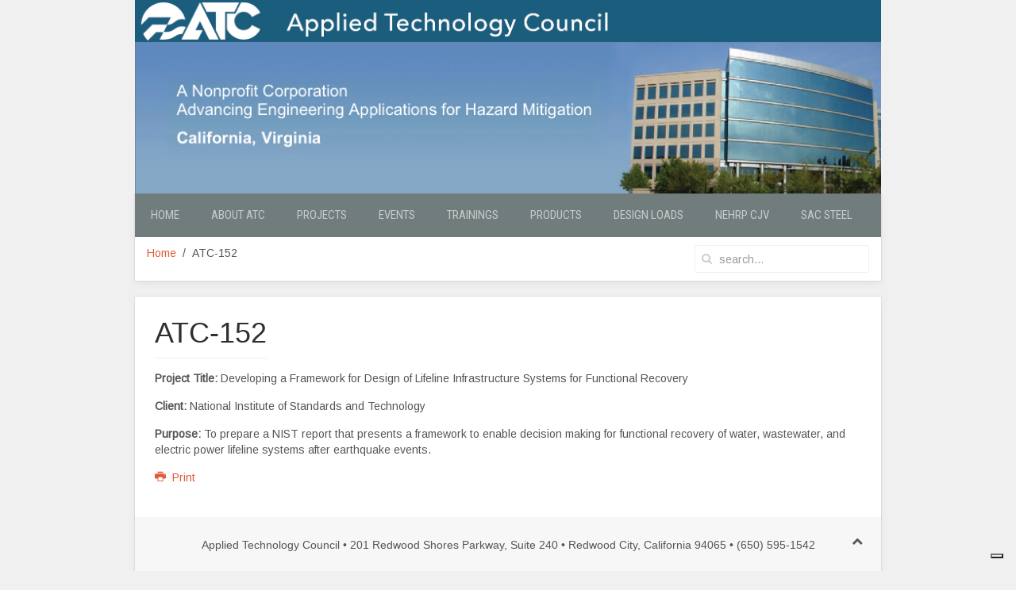

--- FILE ---
content_type: text/html; charset=utf-8
request_url: https://www.atcouncil.org/atc-152
body_size: 3697
content:
<!DOCTYPE HTML>
<html lang="en-gb" dir="ltr"  data-config='{"twitter":0,"plusone":0,"facebook":0,"style":"ATC"}'>

<head><script type="text/javascript" src="https://embeds.iubenda.com/widgets/fc80eff9-ceca-4c26-a4f1-2a24dc7c367a.js"></script>
<meta http-equiv="X-UA-Compatible" content="IE=edge">
<meta name="viewport" content="width=device-width, initial-scale=1">
<meta charset="utf-8" />
	<base href="https://www.atcouncil.org/atc-152" />
	<meta name="author" content="Bernadette Hadnagy" />
	<meta name="generator" content="Joomla! - Open Source Content Management" />
	<title>ATC-152</title>
	<link href="https://www.atcouncil.org/component/search/?Itemid=979&amp;format=opensearch" rel="search" title="Search www.atcouncil.org" type="application/opensearchdescription+xml" />
	<link href="/templates/yoo_avenue/favicon.ico" rel="shortcut icon" type="image/vnd.microsoft.icon" />
	<script src="/media/jui/js/jquery.min.js?c616e088c126293ecedc1cfa66f72941"></script>
	<script src="/media/jui/js/jquery-noconflict.js?c616e088c126293ecedc1cfa66f72941"></script>
	<script src="/media/jui/js/jquery-migrate.min.js?c616e088c126293ecedc1cfa66f72941"></script>
	<script src="/media/jui/js/bootstrap.min.js?c616e088c126293ecedc1cfa66f72941"></script>
	<script src="/media/widgetkit/uikit2-6c1bffda.js"></script>
	<script src="/media/widgetkit/wk-scripts-f5df59bf.js"></script>
	<script>

                var options = {
                  appId: '',
                  position: 'right',
                  label: 'Feedback',
                  colorText: '#FFFFFF',
                  colorBackground:'#0091C9',
                  colorHover:'#04729E',
                  preload: false
                };

                // Include the STOMT JavaScript SDK
                (function(w, d, n, r, t, s){
                    w.Stomt = w.Stomt||[];
                    t = d.createElement(n);
                    s = d.getElementsByTagName(n)[0];
                    t.async=1;
                    t.src=r;
                    s.parentNode.insertBefore(t,s);
                })(window, document, 'script', 'https://www.stomt.com/widget.js');

                // Configure the integration
                Stomt.push(['addTab', options]);
                Stomt.push(['addFeed', options]);
                Stomt.push(['addCreate', options]);
            
	</script>
	<script async src="https://www.googletagmanager.com/gtag/js?id=G-02VZKHTZ79"></script>
	<script>
	  window.dataLayer = window.dataLayer || [];
	  function gtag(){dataLayer.push(arguments);}
	  gtag('js', new Date());
	  gtag('config', 'G-02VZKHTZ79');
	</script>
		
	<script>(function(w,d,s,l,i){w[l]=w[l]||[];w[l].push({'gtm.start':
	new Date().getTime(),event:'gtm.js'});var f=d.getElementsByTagName(s)[0],
	j=d.createElement(s),dl=l!='dataLayer'?'&l='+l:'';j.async=true;j.src=
	'https://www.googletagmanager.com/gtm.js?id='+i+dl;f.parentNode.insertBefore(j,f);
	})(window,document,'script','dataLayer','G-02VZKHTZ79');</script>

<link rel="apple-touch-icon-precomposed" href="/templates/yoo_avenue/apple_touch_icon.png">
<link rel="stylesheet" href="/templates/yoo_avenue/styles/ATC/css/bootstrap.css">
<link rel="stylesheet" href="/templates/yoo_avenue/styles/ATC/css/theme.css">
<link rel="stylesheet" href="/templates/yoo_avenue/css/custom.css">
<script src="/templates/yoo_avenue/warp/vendor/uikit/js/uikit.js"></script>
<script src="/templates/yoo_avenue/warp/vendor/uikit/js/components/autocomplete.js"></script>
<script src="/templates/yoo_avenue/warp/vendor/uikit/js/components/search.js"></script>
<script src="/templates/yoo_avenue/warp/vendor/uikit/js/components/tooltip.js"></script>
<script src="/templates/yoo_avenue/warp/js/social.js"></script>
<script src="/templates/yoo_avenue/js/theme.js"></script>
</head>

<body class="tm-isblog">

    <div class="tm-page-bg">

        <div class="uk-container uk-container-center">

            <div class="tm-container">

                                <div class="tm-headerbar uk-clearfix uk-hidden-small">

                                        <a class="tm-logo" href="https://www.atcouncil.org">
	<div style="height: 244px;"><img src="/images/headers/ATC-Home-Top-Header-New_blue.jpg" alt="" width="959" height="244" /></div></a>
                    
                    
                    
                </div>
                
                                <div class="tm-top-block tm-grid-block">

                                        <nav class="tm-navbar uk-navbar">

                                                <ul class="uk-navbar-nav uk-hidden-small">
<li><a href="/">Home</a></li><li class="uk-parent" data-uk-dropdown="{'preventflip':'y'}" aria-haspopup="true" aria-expanded="false"><a href="/about-atc">About ATC</a><div class="uk-dropdown uk-dropdown-navbar uk-dropdown-width-1"><div class="uk-grid uk-dropdown-grid"><div class="uk-width-1-1"><ul class="uk-nav uk-nav-navbar"><li><a href="/about-atc/employee-bios">ATC Staff</a></li><li><a href="/about-atc/board-of-directors">Board of Directors</a></li><li><a href="/about-atc/atc-endowment-fund">Endowment Fund</a></li><li><a href="/about-atc/financial-reporting">Financial Reporting</a></li><li><a href="/about-atc/news-portal">News</a></li><li><a href="/about-atc/partners-and-links">Partners and Links</a></li><li><a href="/about-atc/consultant-interest">Consultant Interest</a></li><li><a href="/about-atc/staff-contact-information">Contact Information</a></li></ul></div></div></div></li><li class="uk-parent" data-uk-dropdown="{'preventflip':'y'}" aria-haspopup="true" aria-expanded="false"><a href="#">Projects</a><div class="uk-dropdown uk-dropdown-navbar uk-dropdown-width-1"><div class="uk-grid uk-dropdown-grid"><div class="uk-width-1-1"><ul class="uk-nav uk-nav-navbar"><li><a href="/projects/projects-active">Active Projects</a></li><li><a href="/projects/projects-archived">Completed Projects</a></li></ul></div></div></div></li><li><a href="/events">Events</a></li><li><a href="/training-info1">Trainings</a></li><li><a href="https://store.atcouncil.org/">Products</a></li><li><a href="/windspeed-sp-540504796" target="_blank">Design Loads</a></li><li><a href="http://nehrp-consultants.org/index.html" target="_blank" rel="noopener noreferrer">NEHRP CJV</a></li><li><a href="https://www.sacsteel.org/" target="_blank" rel="noopener noreferrer">SAC Steel</a></li></ul>                        
                                                <a href="#offcanvas" class="uk-navbar-toggle uk-visible-small" data-uk-offcanvas></a>
                        
                        
                    </nav>
                    
                                        <div class="tm-toolbar uk-clearfix uk-hidden-small">

                                                <div class="uk-float-left"><div class="uk-panel"><ul class="uk-breadcrumb"><li><a href="/">Home</a></li><li class="uk-active"><span>ATC-152</span></li></ul>
</div></div>
                        
                                                <div class="uk-float-right"><div class="uk-panel _gobtn">
<form id="search-27-6970002c11410" class="uk-search" action="/atc-152" method="post" data-uk-search="{'source': '/component/search/?tmpl=raw&amp;type=json&amp;ordering=&amp;searchphrase=all', 'param': 'searchword', 'msgResultsHeader': 'Search Results', 'msgMoreResults': 'More Results', 'msgNoResults': 'No results found', flipDropdown: 1}">
	<input class="uk-search-field" type="text" name="searchword" placeholder="search...">
	<input type="hidden" name="task"   value="search">
	<input type="hidden" name="option" value="com_search">
	<input type="hidden" name="Itemid" value="979">
</form>
</div></div>
                        
                    </div>
                    
                </div>
                
                
                
                                <div class="tm-middle uk-grid" data-uk-grid-match>

                                        <div class="tm-main uk-width-medium-1-1">

                        
                                                <main class="tm-content">

                            
                            <div id="system-message-container">
</div>
<article class="uk-article tm-article" >

    
    <div class="tm-article-content ">

        
                <h1 class="uk-article-title">
                            ATC-152                    </h1>
        
        
        
        
        
        <div>
            
<p><strong>Project Title: </strong>Developing a Framework for Design of Lifeline Infrastructure Systems for Functional Recovery</p>
<p><strong>Client:</strong> National Institute of Standards and Technology</p>
<p><strong>Purpose: </strong>To prepare a NIST report that presents a framework to enable decision making for functional recovery of water, wastewater, and electric power lifeline systems after earthquake events.</p>        </div>

        
        
                <p><a href="/atc-152?tmpl=component&amp;print=1" class="uk-margin-right" title="Print article < ATC-152 >" onclick="window.open(this.href,'win2','status=no,toolbar=no,scrollbars=yes,titlebar=no,menubar=no,resizable=yes,width=640,height=480,directories=no,location=no'); return false;" rel="nofollow">			<span class="icon-print" aria-hidden="true"></span>
		Print	</a></p>
        
    </div>

    
    
</article>
                        </main>
                        
                        
                    </div>
                    
                                                            
                </div>
                
                
                                <div class="tm-block-bottom">

                    
                    
                                        <footer class="tm-footer">

                                                <a class="tm-totop-scroller" data-uk-smooth-scroll href="#"></a>
                        
                        <div class="uk-panel">
	<div><address><span style="font-family: Arial,Helvetica,Geneva,Swiss,SunSans-Regular;">Applied Technology Council • 201 Redwood Shores Parkway, Suite 240 • Redwood City, California 94065 • (650) 595-1542</span></address></div></div>
                    </footer>
                    
                </div>
                
            </div>

        </div>

    </div>

    
        <div id="offcanvas" class="uk-offcanvas">
        <div class="uk-offcanvas-bar"><ul class="uk-nav uk-nav-offcanvas">
<li><a href="/">Home</a></li><li class="uk-parent"><a href="/about-atc">About ATC</a><ul class="uk-nav-sub"><li><a href="/about-atc/employee-bios">ATC Staff</a></li><li><a href="/about-atc/board-of-directors">Board of Directors</a></li><li><a href="/about-atc/atc-endowment-fund">Endowment Fund</a></li><li><a href="/about-atc/financial-reporting">Financial Reporting</a></li><li><a href="/about-atc/news-portal">News</a></li><li><a href="/about-atc/partners-and-links">Partners and Links</a></li><li><a href="/about-atc/consultant-interest">Consultant Interest</a></li><li><a href="/about-atc/staff-contact-information">Contact Information</a></li></ul></li><li class="uk-parent"><a href="#">Projects</a><ul class="uk-nav-sub"><li><a href="/projects/projects-active">Active Projects</a></li><li><a href="/projects/projects-archived">Completed Projects</a></li></ul></li><li><a href="/events">Events</a></li><li><a href="/training-info1">Trainings</a></li><li><a href="https://store.atcouncil.org/">Products</a></li><li><a href="/windspeed-sp-540504796" target="_blank">Design Loads</a></li><li><a href="http://nehrp-consultants.org/index.html" target="_blank" rel="noopener noreferrer">NEHRP CJV</a></li><li><a href="https://www.sacsteel.org/" target="_blank" rel="noopener noreferrer">SAC Steel</a></li></ul></div>
    </div>
    
<script type="text/javascript">/*joomlatools job scheduler*/
!function(){function e(e,t,n,o){try{o=new(this.XMLHttpRequest||ActiveXObject)("MSXML2.XMLHTTP.3.0"),o.open("POST",e,1),o.setRequestHeader("X-Requested-With","XMLHttpRequest"),o.setRequestHeader("Content-type","application/x-www-form-urlencoded"),o.onreadystatechange=function(){o.readyState>3&&t&&t(o.responseText,o)},o.send(n)}catch(c){}}function t(n){e(n,function(e,o){try{if(200==o.status){var c=JSON.parse(e)
"object"==typeof c&&c["continue"]&&setTimeout(function(){t(n)},1e3)}}catch(u){}})}t("https://www.atcouncil.org/index.php?option=com_joomlatools&controller=scheduler")}()</script>
<noscript><iframe src="https://www.googletagmanager.com/ns.html?id=G-02VZKHTZ79" height="0" width="0" style="display:none;visibility:hidden"></iframe></noscript><script defer src="https://static.cloudflareinsights.com/beacon.min.js/vcd15cbe7772f49c399c6a5babf22c1241717689176015" integrity="sha512-ZpsOmlRQV6y907TI0dKBHq9Md29nnaEIPlkf84rnaERnq6zvWvPUqr2ft8M1aS28oN72PdrCzSjY4U6VaAw1EQ==" data-cf-beacon='{"version":"2024.11.0","token":"1af783219c3e461a8da3a36455b34051","r":1,"server_timing":{"name":{"cfCacheStatus":true,"cfEdge":true,"cfExtPri":true,"cfL4":true,"cfOrigin":true,"cfSpeedBrain":true},"location_startswith":null}}' crossorigin="anonymous"></script>
</body>
</html><!-- IUBENDA PLUGIN ACTIVE -->